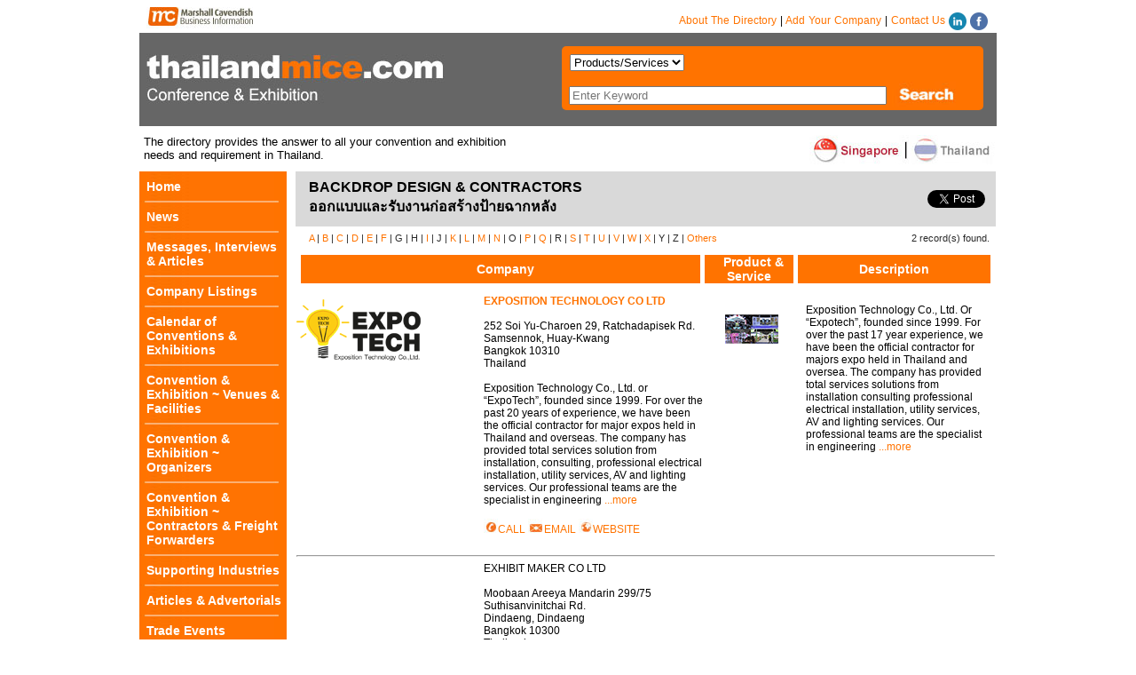

--- FILE ---
content_type: text/html; charset=utf-8
request_url: https://www.thailandmice.com/category/005/backdropdesigncontractors?classid=306&alpha=E
body_size: 42226
content:







<!DOCTYPE html>


<html>
<head id="Head1"><meta content="IE=edge,chrome=1" http-equiv="X-UA-Compatible" /><meta name="description" content="Backdrop Design &amp; Contractors&lt;Br>ออกแบบและรับงานก่อสร้างป้ายฉากหลัง products and services  | Convention and Exhibition industry in Thailand. Backdrop Design &amp; Contractors&lt;Br>ออกแบบและรับงานก่อสร้างป้ายฉากหลัง ... Contractors &amp; Freight Forwarders" /><meta charset="utf-8" /><meta name="verify-v1" content="BaMGyTys8+iMELyTrOTCZoGsjBj9BsQ9PDFi8C/MCNM=" /><link rel="stylesheet" type="text/css" href="/publication.css" /><link rel="stylesheet" type="text/css" href="/styles.css" />
	<script type="text/javascript" src="/js/jquery-1.4.2.min.js"></script>
	

	<link rel="shortcut icon" href="/images/MC_Icon.ico" type="image/x-icon" />
	
	<script type="text/javascript">
<!--
	function MM_jumpMenu(targ, selObj, restore) { //v3.0
		eval(targ + ".location='" + selObj.options[selObj.selectedIndex].value + "'");
		if (restore) selObj.selectedIndex = 0;
	}
	//-->


	function showElement(elementId) {
		document.getElementById('a' + elementId).style.display = "none";
		document.getElementById(elementId).style.display = "block";
	}
	</script>
	<script type="text/javascript">
		sfHover = function() {
			var sfEls = document.getElementById("nav_publications").getElementsByTagName("li");
			for (var i = 0; i < sfEls.length; i++) {
				sfEls[i].onmouseover = function() {
					this.className += " sfhover";
				}
				sfEls[i].onmouseout = function() {
					this.className = this.className.replace(new RegExp(" sfhover\\b"), "");
				}
			}
		}
		if (window.attachEvent) window.attachEvent("onload", sfHover);
	</script>

	<script type="text/javascript" src="/js/jquery.jcarousel.min.js"></script>
	<style type="text/css">
		<!--
		a.link_txt_content:link {
			color: #000000;
			text-decoration: none;
		}

		a.link_txt_content:visited {
			color: #000000;
			text-decoration: none;
		}

		a.link_txt_content:hover {
			color: #990000;
			text-decoration: none;
		}

		a.link_txt_content:active {
			text-decoration: none;
		}

		a.link_txt_content2:link {
			color: #000000;
			text-decoration: none;
			font-weight: bold;
		}

		a.link_txt_content2:visited {
			color: #000000;
			text-decoration: none;
			font-weight: bold;
		}

		a.link_txt_content2:hover {
			color: #990000;
			text-decoration: none;
		}

		a.link_txt_content2:active {
			text-decoration: none;
		}
		-->
	</style>
	<script type="text/javascript">

		function mycarousel_initCallback(carousel) {
			// Pause autoscrolling if the user moves with the cursor over the clip.
			carousel.clip.hover(function() {
				carousel.stopAuto();
			}, function() {
				carousel.startAuto();
			});
		};

		$(document).ready(function() {
			$("a[data-uil-cocode]").click(function() {
				var cocode = $(this).attr("data-uil-cocode");
				var url = $(this).attr("data-uil-url");
				$.ajax({
					type: "POST",
					method: "POST",
					cache: false,
					data: { action: "update_info_link", cocode: cocode, url: url }
				});
			});

			$('#slider_ads').jcarousel({
				auto: 3,
				scroll: 2,
				animation: "slow",
				wrap: 'circular',
				initCallback: mycarousel_initCallback
			});
		});
	</script>

	<!--[if lte IE 6]>
<script type="text/javascript" src="/js/unitpngfix.js"></script>
<![endif]-->
	<script language="javascript" type="text/javascript">
		function OpenWindow(dirid, cocode) {
			window.open("/SendEnquiry.aspx?dirid=" + dirid + "&cocode=" + cocode, "MyWindow", "height=450,width=450");
		}
	</script>

	<meta property="og:url" content="https://www.thailandmice.com/category/005/backdropdesigncontractors?classid=306&amp;alpha=E" />
	<meta property="og:type" content="website" />
	<meta property="og:title" content="Backdrop Design &amp; Contractors&lt;Br>ออกแบบและรับงานก่อสร้างป้ายฉากหลัง in  Thailand, ,Contractors &amp; Freight Forwarders" />
	<meta property="og:description" content="The directory provides the answer to all your convention and exhibition needs and requirement in Thailand." />

	<script type="text/javascript">
		$(document).ready(function () {
			$.each($("[data-toggle~='event_click_show']"), function () {
				$(this).click(function (e) {
					var $this = $(this);
					e.preventDefault();
					$this.parents(".event_truncated").hide();
					$this.parents(".event_truncated").parent().children(".event_full").css("display", "inline");
				});
			});
			$.each($("[data-toggle~='click_no_hash']"), function () {
				$(this).click(function (e) {
					e.preventDefault();
				});
			});
		});
	</script>
	<!-- Google tag (gtag.js) -->
<script async src="https://www.googletagmanager.com/gtag/js?id=G-MSJPRHDJ5W"></script>
<script>
  window.dataLayer = window.dataLayer || [];
  function gtag(){dataLayer.push(arguments);}
  gtag('js', new Date());

  gtag('config', 'G-MSJPRHDJ5W');
</script>
<link href="/publication.css?v=CV2.3" rel="stylesheet" type="text/css" /><link href="/styles.css?v=CV2.3" rel="stylesheet" type="text/css" /><title>
	Backdrop Design & Contractors<Br>ออกแบบและรับงานก่อสร้างป้ายฉากหลัง in  Thailand, ,Contractors & Freight Forwarders
</title></head>
<body>
	<div id="fb-root"></div>
	<script>
		(function (d, s, id) {
			var js, fjs = d.getElementsByTagName(s)[0];
			if (d.getElementById(id)) return;
			js = d.createElement(s); js.id = id;
			js.src = "//connect.facebook.net/en_US/sdk.js#xfbml=1&version=v2.6";
			fjs.parentNode.insertBefore(js, fjs);
		}(document, 'script', 'facebook-jssdk'));
	</script>
	<script>
		window.twttr = (function (d, s, id) {
			var js, fjs = d.getElementsByTagName(s)[0],
			  t = window.twttr || {};
			if (d.getElementById(id)) return t;
			js = d.createElement(s);
			js.id = id;
			js.src = "https://platform.twitter.com/widgets.js";
			fjs.parentNode.insertBefore(js, fjs);
			t._e = [];
			t.ready = function (f) {
				t._e.push(f);
			};
			return t;
		}(document, "script", "twitter-wjs"));
	</script>
	<div id="page-wrap">
		<form name="Form1" method="post" action="/category/005/backdropdesigncontractors?classid=306&amp;alpha=E" id="Form1" autocomplete="off" style="background-color: #ffffff;">
<div>
<input type="hidden" name="__EVENTTARGET" id="__EVENTTARGET" value="" />
<input type="hidden" name="__EVENTARGUMENT" id="__EVENTARGUMENT" value="" />
<input type="hidden" name="__VIEWSTATE" id="__VIEWSTATE" value="1MVQN8O3uFPfNHkhThCae8xZiBP+EOf/[base64]/kfHxxjoQmVkgHU4nAQyPKCXY3XzJUC6wa9hip+0eG/6/7c3XoglcWaUmHJG9reD1YpicALIecqngNepmJg+9BZPbWihKilOipTAVjwfM49sRRnmV+ATs6E5bx/[base64]/9dAHLw6/F3oluex+9j2gt6cRupZ6muDqr6f+L+oJluf5xxNztRZa5hcJmYkUd9OpaHZlF0ZpLC7DpARoib8VgriJYrvOKcefaolHBus4d2T/D/RK0Bc/[base64]/IpppJGgSlXsTbCyRysWmQ2ryzjrTzyh+G2jAt1R8p5ebhQHMU59e9cyg+WN4OEbl6wwXEY4/BlhCHZWnpr/HHHfpTNXKhvmu0RpqPZXQe6DtMnsLPrPmwseI3xvbT6fXOYXqYwTnfDV2g+cIEJOHL4SjCg2apLWYctWijTJQSXJGEJ8WkZPFOwhW5m7gxGbftVneK3PnD4YjfWNXBrCCZoVX/E872VKj3TYqtYY7SHYyPFb//ZeVvfPV28ZEYPcdc6Q5KUCBEhPWm8G7N04aSCWl2+jrrcK7JN7eTb3SVgCEIv9/qpHGdvEzGrNFw5mA2eT46Jd1RnT5beSYeCIsav4RhqvP9MFnj3cbLULgx31EAREai2AQXmkkXbyeNyev6lFiSYIXfTyGO/6oBhuNFlz2MAzCrmAR+2mWcCY+JHq/TvJX+tV9qxwMGhTEfeTwcS+WjmM5i/upfujUvBG0mglc2YcvPjFipy/N9hdg2IwVqICv75xZqL+1qihAvw8CnNm7VJkHLfXgCe2oRgVm5GBDjq5CQCk/RTULUhrImbiqfvM/[base64]/T2rr1tEtaIpEeaN2O1J/DHjfk7qZEvHl8jEbHpoIotf/JuBiV08QOnpi1N8C0fqjwN07/BvbGng5pT0T5066oQt9wq/7cS5Gf4pdbOfXy0tr2503diJ4io3xPY32U99JcKmC5m5oMrPQBPPc56oZhYw0GvYJezUwz7HZm+bqdIKXw8nzo3ucW/zpygeX62etpLJiKQf27D0016fUMIQeH6XZAxnksZFWxSyljQjyFz8pwpkPJ8rUXjjE2KnXnzlm4v6WGAZaZg3jnd6Z1DfxLoutaQiRvO039SSlBCPm7R3YA2wxEraVCjpoF9hFaupIk8elDKiZi/PkgdgZXGHZRltj2x0biSY6IE49/ywWPPIFPnmJbiyKolEmbWUCDUnzJsUA7pbJ3LNl2IFOY2a/i+1D3GZr2BdqWOqpR2Q/[base64]/bQC8uaw+u5g+3H743qqy9GY5z76U8egEJ3LKEFSG93hmbGmOfCGUPCO8ZJz6dVf+5Cv4TK2l+6SeGHx2NKd62P4er8pO1SPyY7yihIrJOcOvAYJyP1lqMg52Jp4q7bXi265ICIDXUCEXbpFmOzezgHda4GsNogwrcEa6s+qt/8+l5kwtOZumDyvlSqtI23qui9x0P/yP2LJPCbNV7NaOk8rJhZkZONhBlLls5YyAEUpeRQd+Ngr1hJWgHkElSph/d2OeEOZXIgQsMpyuStBXQoJ+92pEU4NmU4QRQBD9ojFTmJsH8HA0H2vBbFS6XRwY53WRzFpDQ1AjiPZ6dimD+gAY81QqEPL+bmcLyllPlferVmdxpZjB/BxORl5XDTWDMG8s8E+tC9x/BJoi9Z7ntcpXHHWFe1ZL6tXf5x15w8XaS4WZkaC8AlGOdGSj2da/KtO2pMTKNQw4aCe8ggVyfqupwJB2eXL2utmtdEauTEZEM2Q2K9HldJXw2ZU6nkm487y01ldbnbcdsH5IPVP0rK6ytX0J1Dnre4/weUKWnSEelOLBKA9JGWAd5nziIBI1azQoBulbrMKUxJ2glSEHPbdlz8NvTOLEvxUJjz6UpjMe3xKOQa/uDGthpNZ1faeDih8DtekT6lCcPTzTfUqXQM/gwz9QiljEdeCtMn1wRmJ8LpejCC3EyGcn6dKiQobtsQnOxWMnp7ZbUDTlzxNaQpxcn5vWjEvjvR/PTU9BTszXlUvdkX7+s73cpN86XydlBtoOKYxg93uGO+dIk8VyL5BQP68bUbA75wRmsZC/E2ATzFWAM+93r+VXcp9bx0iLKLeXO5BpzaF/Dul+oDZirTbt18zsHi8DR093wkexzmVwy4rA9uokiApdzowY7YfIRi1oiSdPgF4egTA3dF/RSRZRr1yQL+Qqd7yunVc2+U5VzftL/[base64]/K/T8wcBVXL35xA8VwuBQu7l8r0yhsUkqMYKzGskgIilbt3I0WY5P5oVbyW2Jbe1+4bo5WF6XnUDdaRoAlvGpYuLr0d1+X0X5pqF86EcBuqk/uBTH+Fl9FVhDGFKw4HEY4mf9xWSdzH9URVajSLVTfSHFiKM5AvQFMACH4c+oiVSF+XzU68meq9GtsbMThSvMZ2OsFbUz/vYHTCtfyrKhNo0St/[base64]/LHKXQyvnLKn3IuktN1mtsO3KCnnvy6mJYMgLyBcGWuW/DgHPAm8Mwhqd4liB1rRhNC0j3VQ2w2XSWUYDBJ9yW197uqXawGOD3xSQsgNmS26UsWKSiB7rdQWgld3lJdA+0yQ/B8Mk3fE8RGMCIEbze4AK4iC6An1BP+UjCgKjxnyKhfigW56S/1Qa47tU/pQKDn2CAZAIBXA/vUuB9EV27qJsId07oM4s7Yo28lfyUyRs1WKZU166EZ0DoEc2Ca+xEucBIZAIc0QhusHA+/XA927C/IDsp0rABIVUCRh/MmdD7Hg6ARxTkGuFc2WeidIapqw8BBZ5g2/9QdvVKGUneDiBgWN253K3xxFFpPCmXZEWuO57JVwi54JhauiLS4Lw5s20ZaQdZ+aMllcTFD/f5cNXcimnRDcs8SdKQEfTEKZQrddH4+/L26DaRPIyLGwlFkDv6NRv7WxM+4cQpgTE8+3xySG6DzeGEsHviloazYXnNuM/hW8tWnSmutzTDkICly0U9Sd3EuSXKcAD8jh0T6l3bmWLnTB9PZMiNV82Uyd/WsvTyt1TUNtLA2A5KQ5zE2Mu8FNoRHFD9XSGh+oB15AciJmztV8XOnxCv1Ic+/5+Q3P7SSZYsGKl6yZl8ZWvyknesq0AOawiONrGvIaAJLYhAt15TP6gbSepWqDlfmAFrmQRH32jLDHF0gxvASyh9yqbzHTWu8Rq3qQiM7QqV0UURQufEtCcrBB7ZzVDT5Bbd5Zl0FFi4pziTQ1XYhtcX39FH/yJYDKoOQnThpJL7uxpVlyLFV12Jsxz8FWEWGQhlL3f3WDNSKc4Aap+79AMNNi4JEQSJ55k60XYc/jlxCO3Dt/NxlH8Z0c6lVG7tojoPFwcXGo9ucnYUT5m7omuP8LSrZO1WYHNGdIEC9AASwTr5IVOe3Iz6ZgkMFTZg/+ZM4KfVvN6G8pivkZyjeXeOV20dMGYPm7UoASEn6MWPLKm/1hyR8Sz6Z2X+8hZVr8ZaqMhu8sYXNKOBzEiN4DBySOT0ePxRT2VVq9QPfBa0QEmRN8CENkKp3A4Gt7zVn6HZt/IUXIeunhmWnpktoAn0eeaLjtGhmyzF8ZSFry02SGcE50m0BQ26p4i8PdAIeaW4I2axI4cH5Ctr8ltY4R02J2SE4AIccW/YCbv4D7c2B/IbX609B61OaxE/hwZFkCZDhtuC/WcAvhp/LpHc3c4WPc3nOY4fNtlCgJrzk2jPNxfvhAGNjaJ3pawQ1snE0kOkPQ7145TP4+Zc43ktm0jkG7BxkvzM/gKuP12KCe2M8tKdO0A9qYwHh6+aqBlRtjf4axg5zxgTOmhx39dXbwR2jH/XBhqUI/bWAykmjFXNszDjmaTC5KhW3wrcp1Y1plNKG7tMMvkZzxjzGhl0D2paJIPzzMt0tM3LJgJIlmsCqXuQX8rtdv1GZj3kV3VcwJxg09LXM5VDjOUwu3FZSTmo4PYY8sXrPJzMqNfj2SprbfL8LvJHxaenuQOA4ZqwpDipf7V9KRlI/GE/IYa+PQVX3YTOykgpR2g7diPC5WT62sS/QZLNnEo0/BAdW9xImwaoZ21Vj/852Gr0itYDLTnEBc0WnCcbaY9Gr6uy744D5e++Slg/vTfCt84sDit86/X9VoaHWFgH4SSqRDsaTH1BH751IoI+fFqyrpkTtcwQp5wo6Wi+F9bpIc+fhSAlu0dDLQGm1N3HJL6sVkr19HG4dcDVYYyXzbMnYZszxNAAIDQ4k2+5gFaz7JGJf2pLvxq515aMTbGMWeO7ee8rNQRLRO+Qvua8voDQTjW32gdl1RVRpAp26y/OPsJ/SMaTXg2dvhpMND+XcjHglShdi1v7rmT9mp9W/8h411mBDcJII/CmZDXlmCarK2/2JornLjsDTOwIphsDd6unziQhb2BArlq56puwhgsDDoeqyyme4nT4shB0jw2iP6iQ3AYZY6Zk+mo2kJlkU1cvpoW1J289RiGb0SBdwM2mgUIVzEgFSsmyCEsSNmLZvgg4sWo2SxFEGwwCPgdoFbRPwFGFdQUWMLx7usl9whbedH90IJD/[base64]/k78X5IvEEYangXrFkWE/Tt5EiSgbJRCzO51gS2Uq9EqGzfSDsJpI76iye7vLi0n/vRfZNWoMKk/CvDyB2coH2/G1PWOS8hgZzuihJgfyAsYY8u/RjzeobzyclQwDpDY4Bv6B0scZPZfVxXTS/OaShMQai7krRFcsHK0g33AtRs/2f1S0bzUqDQGIQdBsmfOmSQmW+BHV6eRZ4jjDYxQCFTn+c8fyWKzubjutvB4FauVICODZ8nVnKdnvnY+TmQNC+jR2sR5SO9XtxAyL01AJBkQq4qbYPOmvj5Mo7It9scagHaA1cif5voGvx9MfjPtESKUejcxNzWJxmlpYSMx5JTRYbsZ5j7F9K/p9wFwuMl0HEZggvQSEkgjVii2c2LCU+V4FDVkHuYl3iaGkGkfcBQwV0iZMmxC3cNzBK5/Vk26ovxt/iD+Go4lk8PJ4gE091RqdO9GaxXf+fHpr8v63sb4O9xEzOCzjP+b7OCbqQLMzER3eZqV1Bk0zvnDof5NJe9QtnhkCeK2tbe5lrGY8/I7ijm0DCs8LUOQx4dq1fULAcrsjRBrb+rG0imPp/7g7NUB2kpolHJz30snIyIaySMBR66Go7vVbZw/YyCBghot1AyuperurkMNRYdExqg3mfdBb6rKGVNNnJbP3O1aRsR1XQIm4XG14CDOXp/WOVaQaSmoUt28WcQuDe4IsLARNhOuPbOPGto1++APUd09DJ5W8UqhWq77aY5jzkKUPZ9wtv5RVyZTvBg5iDsoGYvUjlGnDB+e38kfqmht7crmWNRkTYj" />
</div>

<script type="text/javascript">
//<![CDATA[
var theForm = document.forms['Form1'];
if (!theForm) {
    theForm = document.Form1;
}
function __doPostBack(eventTarget, eventArgument) {
    if (!theForm.onsubmit || (theForm.onsubmit() != false)) {
        theForm.__EVENTTARGET.value = eventTarget;
        theForm.__EVENTARGUMENT.value = eventArgument;
        theForm.submit();
    }
}
//]]>
</script>


<script src="/WebResource.axd?d=pynGkmcFUV13He1Qd6_TZHldz1KDyok7pAQY6cLeK_gbdsLa0Zhgwq3IrfGLKadNaA5B6LIuL_BsWIxlpDW5Ng2&amp;t=638460076569584809" type="text/javascript"></script>


<script src="/ScriptResource.axd?d=D9drwtSJ4hBA6O8UhT6CQvlmqKIl9EDLF-2N0_5ETBS-nlQSrqqw7mjU3nxPWxnMYw33DM3LoHywRNTQcpGtnEGmBMIJfA73I45hzZQZzAmmIF_clqG7RvHC1AbYPcK3W5yDHoKxIQbuejPADAnrIM1E4A2vR4kTQOLrPS5KteE1&amp;t=74258c30" type="text/javascript"></script>
<script type="text/javascript">
//<![CDATA[
if (typeof(Sys) === 'undefined') throw new Error('ASP.NET Ajax client-side framework failed to load.');
//]]>
</script>

<script src="/ScriptResource.axd?d=JnUc-DEDOM5KzzVKtsL1tfJM3vCcuSHQYjEolmEx86D2ySve62O9VmiZ-oKpUvLEqmQn4UUAyEY0fZzKDgMcdJJ3NDI01y8qhiHNpujdpnOym30vYV59-mMDk2khyfLegTFSQTgAuLb_touZl7-My3k6aPiYAm8dAzsQVhcAclsG12vETXrnZfJvT41cYQ570&amp;t=74258c30" type="text/javascript"></script>
<div>

	<input type="hidden" name="__VIEWSTATEGENERATOR" id="__VIEWSTATEGENERATOR" value="BE8039C0" />
	<input type="hidden" name="__VIEWSTATEENCRYPTED" id="__VIEWSTATEENCRYPTED" value="" />
	<input type="hidden" name="__PREVIOUSPAGE" id="__PREVIOUSPAGE" value="o5BFQdZl4AWO9kPZfoqRWeMAt0CFExtLtc82nFIAvdoyVOYn0DgV7WCIXMPwLV5VlsuhgQUEjPjMeWqwAoILz_60Bxaq-0htt7AZVYLlwkc1" />
	<input type="hidden" name="__EVENTVALIDATION" id="__EVENTVALIDATION" value="1lw8TFbAcayxlAtS/ktp6tVvOw929UfzF3B6PYTZU9n9DEMwC9GJJd3GkJkGLmWBiX+Ci4Y7qOFYrhCCgGbhVrhEN+UsKORSMzWea4QdJ57L7hKDGsWEQTz2E24u9VzQpYQ/ojMOIlSLGSBDpRtH6gMX0mMIyT1umOrlsAANP3KKK3kkLgnCNWsrH4n2TSsZ8gI4AKzxiDWM3D/MT7SHwMpB9XotQZWDM9e6tdUIRq+zSsIN7lPBzS6I2HhJtA8aY+tXoqMvTNLAGzYyTV3bwg==" />
</div>
			
			<div>
				
<table border="0" cellpadding="0" cellspacing="0">
	<tr>
		<td id="header">
			<div style="float: left;" class="header_logo">
				<a href="https://www.timesdirectories.com">
					<img src="/images/mcbi_logo.jpg" width="145" height="37" alt="Business and Trade Directories by Times Directories" /></a>
			</div>
			<div style="float: right;" class="header_nav">
				<a href="/about-the-directory" style="text-decoration: none">About The Directory</a> | <a href="/addyourcompany" style="text-decoration: none">Add Your Company</a> | <a href="/contactus" style="text-decoration: none">Contact Us</a> <a href="https://www.linkedin.com/company/times-business-directories" target="_blank">
																																				<img src="/images/icon/linkedin_circle_20.png" alt="LinkedIn" style="vertical-align: middle;" /></a> <a href="https://www.facebook.com/ThailandMICE" target="_blank">
																																					<img src="/images/icon/facebook_circle_20.png" alt="Facebook" style="vertical-align: middle;" /></a>
			</div>
		</td>
	</tr>
</table>



				

<script type="text/javascript">
	
</script>
<div class="header_panel">
	<div class="header_logo">
		<a href="https://www.thailandmice.com/">
			<img src="/images/TCED_Header.jpg" alt="header image" />
		</a>
	</div>
	<div class="searchbox">
		<script type="text/javascript">
//<![CDATA[
Sys.WebForms.PageRequestManager._initialize('ctl00$indexsearch1$ScriptManager1', 'Form1', [], [], [], 90, 'ctl00');
//]]>
</script>

		<table width="450" border="0" cellspacing="5" cellpadding="0" align="left">
			<tr>
				<td width="258">
					<table border="0" cellspacing="4" cellpadding="0" align="left">
						<tr>
							<td>
								<span id="sprytextfield1">

									<select name="ctl00$indexsearch1$ddlSearchType" id="indexsearch1_ddlSearchType" class="Menu">
	<option value="company">Companies</option>
	<option value="Keywords">Keywords</option>
	<option selected="selected" value="product_service">Products/Services</option>

</select>

								</span>
							</td>
							<td>
								
							</td>
						</tr>
					</table>
				</td>
			</tr>
			<tr style="height: 29px;">
				<td>
					<table width="350" border="0" cellspacing="3" cellpadding="0" align="left">
						<tr>
							<td>
								<input name="ctl00$indexsearch1$txt_search" type="text" maxlength="50" id="indexsearch1_txt_search" placeholder="Enter Keyword" style="width:350px;" />
							</td>
							<td>
								<input type="hidden" name="ctl00$indexsearch1$HiddenID" id="indexsearch1_HiddenID" />
							</td>
							
							<div id="indexsearch1_PanelDropDown" style="font-size:8pt;overflow-y:scroll;">
	
							
</div>

							<script type="text/javascript">
								function GetCode(source, eventArgs) {

									$get('indexsearch1_HiddenID').value = eventArgs.get_value();
									$get('indexsearch1_s1').click();
								}
							</script>
							
							<td>
								<input type="hidden" name="ctl00$indexsearch1$HiddenField1" id="indexsearch1_HiddenField1" />
								<a id="indexsearch1_s1" class="Head_content" style="background-color: Transparent; border-style: None;" href="javascript:__doPostBack(&#39;ctl00$indexsearch1$s1&#39;,&#39;&#39;)">
									<img src="/images/search_but.jpg"
										alt="search button" width="77" height="28" usemap="#Map"></a>

							</td>
						</tr>
					</table>
				</td>
			</tr>
			
		</table>
	</div>
</div>
<div class="clearfix"></div>
<div class="">
	
</div>

<div class="clearfix"></div>
<!--end quicksearch_box -->

<script type="text/javascript">
	function SetDDLSearchServiceMethod() {
		var method = "", value = $("#indexsearch1_ddlSearchType").val();
		switch (value) {
			case "company":
				method = "GetCompanyInfo";
				break;
			default:
				method = "GetProductInfo";
				break;
		}
		$find("indexsearch1_AutoCompleteExtender1")._cache = null;
		$find("indexsearch1_AutoCompleteExtender1").set_serviceMethod(method);
	}

	$(document).ready(function () {
		$("#indexsearch1_ddlSearchType").change(function () {
			SetDDLSearchServiceMethod();
		});

		$("#indexsearch1_txt_search").keypress(function (event) {
			if (event.which == 13) {
				event.stopImmediatePropagation();
				event.preventDefault();
				//$("#indexsearch1_s1").focus();
				//$("#indexsearch1_s1").click();
				document.getElementById('indexsearch1_s1').focus();
				document.getElementById('indexsearch1_s1').click();
			}
		});
	});
</script>

				
	<div class="header_tagline">
		<div class="header_taglineTitle_cne">The directory provides the answer to all your convention and exhibition needs and requirement in Thailand.</div>
		
		<div class="header_taglineCountry_cne"><div style='float:right;'> <a href='https://www.thailandmice.com/'><img src='/images/button_Spore1.jpg'></a><img src='/images/button_Thai2.jpg'></div></div>
		
	</div>
	<div class="clearfix"></div>

				<table style="width: 100%;" cellpadding="0" cellspacing="0">
					<tr>
						<td style="vertical-align: top; background-color: #FF7300;">
							
<div style="background-color: #FF7300;">
	<table border="0" cellpadding="0" cellspacing="0">
		<tr>
			<td>
				<table border="0" cellpadding="0" cellspacing="0">
					<tr>
						<td>
							<div class="sidebar1">
								<ul class="nav">
									<li><a href="https://www.thailandmice.com/" class="sidebar_button">Home</a></li>
									<li><a href="/news/list/2026" class="sidebar_button">News</a></li>
									
									<li><a  class='sidebar_button' href='/article/list/industry-articles' >Messages, Interviews & Articles</a></li><li><a  class='sidebar_button' href='/company/list' >Company Listings</a></li><li><a  class='sidebar_button' href='/calendar/list/calendar-of-events-exhibitions?etype=2' >Calendar of Conventions & Exhibitions</a></li><li><a  class='sidebar_button' href='/category/001/convention-exhibition-venues-facilities?mid=862' >Convention & Exhibition ~ Venues & Facilities</a></li><li><a  class='sidebar_button' href='/category/002/convention-exhibition-organizers?mid=863' >Convention & Exhibition ~ Organizers</a></li><li><a  class='sidebar_button' href='/category/005/convention-exhibition-contractors-freight-forwarders?mid=1253' >Convention & Exhibition ~ Contractors & Freight Forwarders</a></li><li><a  class='sidebar_button' href='/category/003/supporting-industries?mid=864' >Supporting Industries</a></li><li><a  class='sidebar_button' href='/article/list/advertorials' >Articles & Advertorials</a></li><li><a  class='sidebar_button' href='/event/list' >Trade Events</a></li>
									<li><a href="https://www.timesdirectories.com" class="sidebar_button" rel="nofollow">Other Directories</a></li>
			
								</ul>
							</div>
						</td>
					</tr>
				</table>
			</td>
		</tr>
		<tr>
			<td valign="top">
				<span id="LeftMenu1_lblSupportedAds"><div class='supportedby'>Jointly Published By</div><div class='supported_exhibition'><div class='supported_logo'><a href='http://www.greenworldmedia.co.th' title='Green World Media' target='_blank'> <img alt='Green World Media' src='/images/supporter/TCED/GMTX.gif' border='0'></a></div></div><div class='supported_exhibition'><div class='supported_logo'><a href='http://www.timesdirectories.com' title='Marshall Canvendish Business Information' target='_blank'> <img alt='Marshall Canvendish Business Information' src='/images/supporter/TCED/MC_Logo.gif' border='0'></a></div></div><div class='supportedby'>Supported By</div><div class='supported_exhibition'><div class='supported_logo'><a href='http://www.thaihotels.org'  target='_blank'> <img  src='/images/supporter/TCED/THA.gif' border='0'></a></div></div><div class='supported_exhibition'><div class='supported_logo'><a href='http://www.atta.or.th'  target='_blank'> <img  src='/images/supporter/TCED/ATTA.gif' border='0'></a></div></div><div class='supported_exhibition'><div class='supported_logo'><a href='http://www.emathailand.org'  target='_blank'> <img  src='/images/supporter/TCED/EMA.gif' border='0'></a></div></div><div class='supportedby'>Exclusive Interview</div><div class='supported_exhibition'><div class='supported_logo'><a href='http://www.thailandmice.com/article/1391/exclusive-interview-mr-loy-joon-how-general-manager-impact-exhibition-management-company-limited?section=Industry+Articles'  target='_blank'> <img  src='/images/supporter/TCED/Interview_Impact.gif' border='0'></a></div></div><div class='supportedby'>E-Book</div><div class='supported_exhibition'><div class='supported_logo'><a href='https://issuu.com/green_world_publication/docs/ebook_tced2019-lowres'  target='_blank'> <img  src='/images/supporter/TCED/TCED-2019.gif' border='0'></a></div></div><div class='supportedby'>Sponsored By</div><div class='supported_exhibition'><div class='supported_logo'><a href='http://www.peachthailand.com'  target='_blank'> <img  src='/images/supporter/TCED/PEACH_Sponsor-By.gif' border='0'></a></div></div><div class='supportedby'>Partner</div><div class='supported_exhibition'><div class='supported_logo'><a href='http://www.b2b-corporation.com'  target='_blank'> <img  src='/images/supporter/TCED/Logo-B2B_New.gif' border='0'></a></div></div></span>
			</td>
		</tr>
		<tr style="height: 100px;">
			<td>&nbsp;</td>
		</tr>
	</table>
</div>

						</td>
						<td style="vertical-align: top;">
							
	<div id="content_box">
		<div id="article_box3">
			<div style="display: block;">
				<div class="topBannerAd"></div>
				<div class="topBannerAd"></div>
				<div class=""></div>
				<div class=""></div>
			</div>
			<div>
				<table border="0" cellpadding="0" cellspacing="0" style="background-color: #fff;">
					<tr>
						<td style="background-color: #d9d9d9;" colspan="8">
							<h1 class="colist">BACKDROP DESIGN & CONTRACTORS<BR>ออกแบบและรับงานก่อสร้างป้ายฉากหลัง</h1>
						</td>
						<td style="background-color: #d9d9d9;" colspan="1" align="right" width="80">
							<div class="fb-share-button" data-href="https://www.thailandmice.com/category/005/backdropdesigncontractors?classid=306&amp;alpha=E" data-layout="button"></div>
						</td>
						<td style="background-color: #d9d9d9;" colspan="1" align="right" width="80">
							<div style="margin-bottom: -3px;">
								<a class="twitter-share-button" href="https://twitter.com/intent/tweet?text=BACKDROP+DESIGN+%26+CONTRACTORS%3cbr%3e%e0%b8%ad%e0%b8%ad%e0%b8%81%e0%b9%81%e0%b8%9a%e0%b8%9a%e0%b9%81%e0%b8%a5%e0%b8%b0%e0%b8%a3%e0%b8%b1%e0%b8%9a%e0%b8%87%e0%b8%b2%e0%b8%99%e0%b8%81%e0%b9%88%e0%b8%ad%e0%b8%aa%e0%b8%a3%e0%b9%89%e0%b8%b2%e0%b8%87%e0%b8%9b%e0%b9%89%e0%b8%b2%e0%b8%a2%e0%b8%89%e0%b8%b2%e0%b8%81%e0%b8%ab%e0%b8%a5%e0%b8%b1%e0%b8%87">Tweet</a>&nbsp;&nbsp;&nbsp;&nbsp;
							</div>
						</td>
					</tr>
					<tr id="listings_header">
						
						<td id="listings_alpha" colspan="6"><A href="/category/005/backdropdesigncontractors?classid=306&alpha=A">A</a> | <A href="/category/005/backdropdesigncontractors?classid=306&alpha=B">B</a> | <A href="/category/005/backdropdesigncontractors?classid=306&alpha=C">C</a> | <A href="/category/005/backdropdesigncontractors?classid=306&alpha=D">D</a> | <A href="/category/005/backdropdesigncontractors?classid=306&alpha=E">E</a> | <A href="/category/005/backdropdesigncontractors?classid=306&alpha=F">F</a> | G | H | <A href="/category/005/backdropdesigncontractors?classid=306&alpha=I">I</a> | J | <A href="/category/005/backdropdesigncontractors?classid=306&alpha=K">K</a> | <A href="/category/005/backdropdesigncontractors?classid=306&alpha=L">L</a> | <A href="/category/005/backdropdesigncontractors?classid=306&alpha=M">M</a> | <A href="/category/005/backdropdesigncontractors?classid=306&alpha=N">N</a> | O | <A href="/category/005/backdropdesigncontractors?classid=306&alpha=P">P</a> | <A href="/category/005/backdropdesigncontractors?classid=306&alpha=Q">Q</a> | R | <A href="/category/005/backdropdesigncontractors?classid=306&alpha=S">S</a> | <A href="/category/005/backdropdesigncontractors?classid=306&alpha=T">T</a> | <A href="/category/005/backdropdesigncontractors?classid=306&alpha=U">U</a> | <A href="/category/005/backdropdesigncontractors?classid=306&alpha=V">V</a> | <A href="/category/005/backdropdesigncontractors?classid=306&alpha=W">W</a> | <A href="/category/005/backdropdesigncontractors?classid=306&alpha=X">X</a> | Y | Z |  <A href="/category/005/backdropdesigncontractors?classid=306&alpha=Others&ctrycode=TH">Others</a></td>
						<td id="listings_records" colspan="4">2 record(s) found.</td>
					</tr>
					
				</table>
			</div>
			<div>
				
			</div>
			<div>
				<div>
	<table class="BodyTxt" cellspacing="0" PagerStyle-Position="Bottom" AlternatingItemStyle-BackColor="#FFFFFF" ItemStyle-VerticalAlign="Top" border="0" id="ContentPlaceHolder1_dgrdCompany" style="border-color:Black;border-width:0px;border-style:Solid;font-size:12px;height:0px;border-collapse:collapse;">
		<tr valign="top" style="height:50px;">
			<th scope="col">
								<table border="0" align="left" cellpadding="0" cellspacing="5" style="color: #fff; vertical-align: top; font-weight: bold; height: 30px;">
									<tr>
										<td style="text-align: center; width: 450px; font-size: 14px; text-indent: 10px; background-color: #FF7300;">Company</td>
										<td style="text-align: center; width: 100px; font-size: 14px; text-indent: 10px; background-color: #FF7300;">Product & Service</td>
										<td style="text-align: center; font-size: 14px; background-color: #FF7300;">Description</td>
									</tr>

								</table>
							</th>
		</tr><tr>
			<td>

								<table border="0" align="left" cellpadding="0" cellspacing="0" style="vertical-align: top;">
									
									<tr>

										<td width="190" valign="top" style="min-width: 190px;">
											<table border="0" cellspacing="0" cellpadding="0" width="170">
												<tr>
													<td valign="top">
														<input type="image" name="ctl00$ContentPlaceHolder1$dgrdCompany$ctl02$image1" id="ContentPlaceHolder1_dgrdCompany_image1_0" src="../../getImage.aspx?img=company&amp;cocode=90030173&amp;dirid=85" onclick="javascript:WebForm_DoPostBackWithOptions(new WebForm_PostBackOptions(&quot;ctl00$ContentPlaceHolder1$dgrdCompany$ctl02$image1&quot;, &quot;&quot;, false, &quot;&quot;, &quot;/company/details/90030173/expositiontechnologycoltd&quot;, false, false))" style="height:80px;width:140px;border-width:0px;" />
													</td>
												</tr>
											</table>
										</td>

										<td width="250" valign="top" style="padding-left: 20px;">
											<table width="250" border="0" cellspacing="0" cellpadding="0">
												<tr>
													<td><a href="#">
														<a id="ContentPlaceHolder1_dgrdCompany_Hyperlink4_0" title="EXPOSITION TECHNOLOGY CO LTD, BACKDROP DESIGN &amp; CONTRACTORS&lt;br>ออกแบบและรับงานก่อสร้างป้ายฉากหลัง" class="link_txt_content3" href="/company/details/90030173/expositiontechnologycoltd">EXPOSITION TECHNOLOGY CO LTD&nbsp;&nbsp;</a>
														<br>
														<span id="ContentPlaceHolder1_dgrdCompany_a1_0"><br> 252 Soi Yu-Charoen 29, Ratchadapisek Rd. <br>Samsennok, Huay-Kwang <br>Bangkok 10310<br>Thailand </span>
														<br>
														<br>
														
														<span id="ContentPlaceHolder1_dgrdCompany_nob1_0">Exposition Technology Co., Ltd. or “ExpoTech”, founded since 1999. For over the past 20 years of experience, we have been the official contractor for major expos held in Thailand and overseas. The company has provided total services solution from installation, consulting, professional electrical installation, utility services, AV and lighting services. Our professional teams are the specialist in engineering</span>
														<span id="ContentPlaceHolder1_dgrdCompany_moreSpan_0">
															<a href="/company/details/90030173/expositiontechnologycoltd">...more</a>
															<div>&nbsp;</div>
														</span>
														<div id="ContentPlaceHolder1_dgrdCompany_idContact_0">
															<a style="display: inline; width: 100px; cursor: pointer; cursor: hand;" id='atelno90030173' onclick="showElement('telno90030173');" title='(66) 2276 4800 to 4, (66) 2276 4819, (66) 2691 6093 to 4'>
																<img src="/images/call_icon.jpg" />CALL</a>
															<a style="display: none; width: 100px;" id='telno90030173' href="tel:(66) 2276 4800 to 4, (66) 2276 4819, (66) 2691 6093 to 4">(66) 2276 4800 to 4, (66) 2276 4819, (66) 2691 6093 to 4</a>
															<a style="display: inline; width: 100px; cursor: pointer; cursor: hand;" id='aemail90030173' onclick="showElement('email90030173');" title='info@expotech.co.th'>
																<img src="/images/email_icon.jpg" />EMAIL</a>
															<a data-uil-cocode="90030173" data-uil-url="info@expotech.co.th" href="mailto:info@expotech.co.th" style="display: none; width: 100px;" id='email90030173'>info@expotech.co.th</a>
															<a style="display: inline; width: 100px; cursor: pointer; cursor: hand;" id='aweb90030173' onclick="showElement('web90030173');" title='www.expotech.co.th'>
																<img src="/images/web_icon.jpg" />WEBSITE</a>
															<a data-uil-cocode="90030173" data-uil-url="http://www.expotech.co.th" target="_blank" href="http://www.expotech.co.th" style="display: none; width: 100px;" id='web90030173'>www.expotech.co.th</a>
														</div>
														<div>&nbsp;</div>
														
													</td>
												</tr>
											</table>
										</td>

										<td width="10" valign="top">&nbsp;</td>
										<td width="80" valign="top">
											<table width="80" border="0" cellspacing="0" cellpadding="10">
												<tr>
													<td><a title='' href="/product/details/90030173/90030173p1/expositiontechnologycoltd"><img runat='server' src='/getImage.aspx?thumbnail=n&img=product&cocode=90030173&dirid=85&prodcode=90030173P1' ID='Img2' alt='' width='60' height='57' border='0' /></a></td>
												</tr>
											</table>
										</td>
										<td width="10" valign="top">&nbsp;</td>
										<td valign="top" style="vertical-align: top; width: 220px;">
											<table border="0" cellspacing="0" cellpadding="10">
												<tr>
													<td valign="top">
														
														Exposition Technology Co., Ltd. Or “Expotech”, founded since 1999. For over the past 17 year experience, we have been the official contractor for majors expo held in Thailand and oversea. The company has provided total services solutions from installation consulting professional electrical installation, utility services, AV and lighting services. Our professional teams are the specialist in engineering
														<span id="ContentPlaceHolder1_dgrdCompany_Span1_0">
															<a href="/product/details/90030173/90030173p1/expositiontechnologycoltd">...more</a>
														</span>
													</td>
												</tr>
											</table>
										</td>

									</tr>

									
								</table>
							</td>
		</tr><tr>
			<td>

								<table border="0" align="left" cellpadding="0" cellspacing="0" style="vertical-align: top;">
									<tr><td colspan='6'><hr></td></tr>
									<tr>

										<td width="190" valign="top" style="min-width: 190px;">
											<table border="0" cellspacing="0" cellpadding="0" width="170">
												<tr>
													<td valign="top">
														
													</td>
												</tr>
											</table>
										</td>

										<td width="250" valign="top" style="padding-left: 20px;">
											<table width="250" border="0" cellspacing="0" cellpadding="0">
												<tr>
													<td><a href="#">
														<a id="ContentPlaceHolder1_dgrdCompany_Hyperlink4_1" title="EXHIBIT MAKER CO LTD, BACKDROP DESIGN &amp; CONTRACTORS&lt;br>ออกแบบและรับงานก่อสร้างป้ายฉากหลัง" class="link_txt_content" href="/company/details/90030165/exhibitmakercoltd">EXHIBIT MAKER CO LTD&nbsp;&nbsp;</a>
														<br>
														<span id="ContentPlaceHolder1_dgrdCompany_a1_1"><br>Moobaan Areeya Mandarin 299/75 Suthisanvinitchai Rd. <br>Dindaeng, Dindaeng <br>Bangkok 10300<br>Thailand </span>
														<br>
														<br>
														
														<span id="ContentPlaceHolder1_dgrdCompany_nob1_1"></span>
														
														<div id="ContentPlaceHolder1_dgrdCompany_idContact_1">
															<a style="display: inline; width: 100px; cursor: pointer; cursor: hand;" id='atelno90030165' onclick="showElement('telno90030165');" title='(66) 2274 8388 to 91'>
																<img src="/images/call_icon.jpg" />CALL</a>
															<a style="display: none; width: 100px;" id='telno90030165' href="tel:(66) 2274 8388 to 91">(66) 2274 8388 to 91</a>
															<a style="display: inline; width: 100px; cursor: pointer; cursor: hand;" id='aemail90030165' onclick="showElement('email90030165');" title='admin@exhibitmaker.co.th'>
																<img src="/images/email_icon.jpg" />EMAIL</a>
															<a data-uil-cocode="90030165" data-uil-url="admin@exhibitmaker.co.th" href="mailto:admin@exhibitmaker.co.th" style="display: none; width: 100px;" id='email90030165'>admin@exhibitmaker.co.th</a>
															<a style="display: inline; width: 100px; cursor: pointer; cursor: hand;" id='aweb90030165' onclick="showElement('web90030165');" title='www.exhibitmaker.co.th'>
																<img src="/images/web_icon.jpg" />WEBSITE</a>
															<a data-uil-cocode="90030165" data-uil-url="http://www.exhibitmaker.co.th" target="_blank" href="http://www.exhibitmaker.co.th" style="display: none; width: 100px;" id='web90030165'>www.exhibitmaker.co.th</a>
														</div>
														<div>&nbsp;</div>
														
													</td>
												</tr>
											</table>
										</td>

										<td width="10" valign="top">&nbsp;</td>
										<td width="80" valign="top">
											<table width="80" border="0" cellspacing="0" cellpadding="10">
												<tr>
													<td><a title='' href="/product/details/90030165/"></a></td>
												</tr>
											</table>
										</td>
										<td width="10" valign="top">&nbsp;</td>
										<td valign="top" style="vertical-align: top; width: 220px;">
											<table border="0" cellspacing="0" cellpadding="10">
												<tr>
													<td valign="top">
														
														
														
													</td>
												</tr>
											</table>
										</td>

									</tr>

									
								</table>
							</td>
		</tr>
	</table>
</div>
			</div>

			
		</div>
	</div>


						</td>
					</tr>
				</table>
			</div>
		

<script src="/ScriptResource.axd?d=LkSbRRtTbnpvh0g927IxkMUEFfPrt_TskiZNj2IYWNNjgaOnDwuopZrkFqTLBU7lPwYHZLs602uhhWq8TLCTT1rB8QMjp0pBSSUKU65ItZgvuRjKOZp7O8gpJCQbeKCgdhrZzzT2eAPNRk-RXVczrw2&amp;t=ffffffff8b3ffb57" type="text/javascript"></script>
<script src="/ScriptResource.axd?d=dMtrWYtYVdP90oUUR-ZVmyltr90l5tNiqpsedcgT1rBRDe99D8gPHeuXBH24D9MKRdWuS-z3Ltj_ysVooxYgYUTomW0mXbhI1tcu4OfuqcftqYkhHmFoP5XYXEDge8WSBkTtyjArJyalJz45jVlbPg2&amp;t=ffffffff8b3ffb57" type="text/javascript"></script>
<script src="/ScriptResource.axd?d=beb9cQ9ZLEsvO0Gw0Ci-lFOZgKS00UhEpv82_h0wBSpReX2mW0g3FFnAhrKA4kmN-eP7rWhcE76jRiiQS9j2BXZuBG0ZMzd22M5m_f7qw973mRC8829iH-5P2YtE37eWFpo0DV2JTWNLY13j7uMyGQ2&amp;t=ffffffff8b3ffb57" type="text/javascript"></script>
<script src="/ScriptResource.axd?d=8CjII1v0OLoMNKf5zGXmeqOyy_vLNdGxbAjSB1rziDTVCP0gI8w0LsoVyUNH3vD-Ayl4OcAuPu9LIpbIG0BPXwDLNQHOYSfMBWVB-jwMlv9e9qf_6LVAfoacyAgTpRuV19Rxd4n5vLaxgRsheGP5e61L15MzNFJ4rG9BMqgI-IE1&amp;t=ffffffff8b3ffb57" type="text/javascript"></script>
<script src="/ScriptResource.axd?d=C9WdBxfNqt6Csn74N1Lo1HhjcvgG95OcqT9z_sQcZotwJ5oFxtWPuii8T-y1CPvIzOXBvdWEwJugGSp6pJShs2vlPXmf_0l0esOi5mD05qpam8ksvew214whDwSIYsz4q5pyTJnrBlgV9PyDb9CKXVsyHs8Cw26UWFEo_an_o-o1&amp;t=ffffffff8b3ffb57" type="text/javascript"></script>
<script src="/ScriptResource.axd?d=EwsiQnKDlVgWkam2Dn1gFHwq_Q-vtXksP5biafIlSb4jm_99WhpKCJTjIEz8NRFVU-4ikaKbWvnZ1cIy6-vcndxGBYUfen2mj976DWXSHlATNt45CM_VdD3_m4DnUq6M5XNMxvcGPsYNuQ3D2oQry_e_j3DFRawUvAvSGCP2ltQ1&amp;t=ffffffff8b3ffb57" type="text/javascript"></script>
<script src="/ScriptResource.axd?d=PIYroJ2IifRhE98stsCPCzuLPPOq-w7TSQ5GajNYDY4vy233HmDhp6_77fM7aQavwZ7E7OPprxQtznVTnErGi29Szd2tEhtF0rnCNtvQUWcoH5TMxUcTN5ofTaGW_cUPeauf6d3KquTpr5HgNuNWMusNTw2-FYot182QjYiGUMY1&amp;t=ffffffff8b3ffb57" type="text/javascript"></script>
<script type="text/javascript">
//<![CDATA[
Sys.Application.add_init(function() {
    $create(AjaxControlToolkit.AutoCompleteBehavior, {"completionListElementID":"indexsearch1_PanelDropDown","completionSetCount":100,"contextKey":"85","delimiterCharacters":"","id":"indexsearch1_AutoCompleteExtender1","minimumPrefixLength":1,"serviceMethod":"GetProductInfo","servicePath":"../../WebService.asmx","useContextKey":true}, {"itemSelected":GetCode}, null, $get("indexsearch1_txt_search"));
});
//]]>
</script>
</form>
		<div>
			

<div id="footerdiv">
	<div id="footer_left">
		Marshall Cavendish Business Information 2026
		<div style="margin-top: 10px;">
			<a href="/disclaimer" style="color: #42413C; text-decoration: none;">Disclaimer & Copyright</a>&nbsp;&nbsp;&nbsp;<span style="color: #42413C">|</span>&nbsp;&nbsp;&nbsp;
		<a href="/privacy" style="color: #42413C; text-decoration: none;">Privacy</a>&nbsp;&nbsp;&nbsp; <span style="color: #42413C">|</span>&nbsp;&nbsp;&nbsp;
		<a href="/aboutus" style="color: #42413C; text-decoration: none;">About Us</a>
		</div>
	</div>
	<div id="footer_right">
		<a href="https://www.timespublishing.sg/" target="_blank">
			<img src="/images/TPG_logo.png" alt="Times Publishing Group" /></a>
	</div>
</div>

		</div>
	</div>
</body>
</html>
